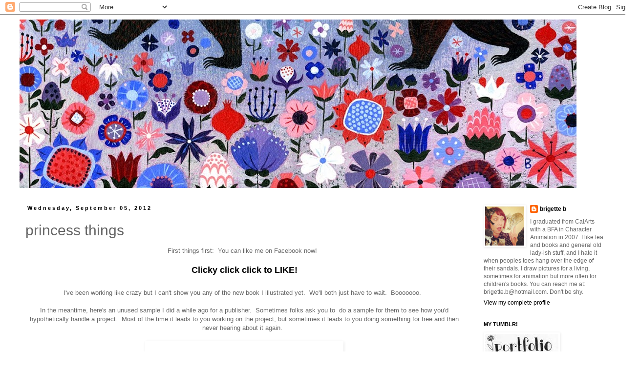

--- FILE ---
content_type: text/html; charset=UTF-8
request_url: https://brigetteb.blogspot.com/2012/09/princess-things.html?showComment=1346948338342
body_size: 15562
content:
<!DOCTYPE html>
<html class='v2' dir='ltr' lang='en'>
<head>
<link href='https://www.blogger.com/static/v1/widgets/335934321-css_bundle_v2.css' rel='stylesheet' type='text/css'/>
<meta content='width=1100' name='viewport'/>
<meta content='text/html; charset=UTF-8' http-equiv='Content-Type'/>
<meta content='blogger' name='generator'/>
<link href='https://brigetteb.blogspot.com/favicon.ico' rel='icon' type='image/x-icon'/>
<link href='http://brigetteb.blogspot.com/2012/09/princess-things.html' rel='canonical'/>
<link rel="alternate" type="application/atom+xml" title="the brigette brigade - Atom" href="https://brigetteb.blogspot.com/feeds/posts/default" />
<link rel="alternate" type="application/rss+xml" title="the brigette brigade - RSS" href="https://brigetteb.blogspot.com/feeds/posts/default?alt=rss" />
<link rel="service.post" type="application/atom+xml" title="the brigette brigade - Atom" href="https://www.blogger.com/feeds/36312449/posts/default" />

<link rel="alternate" type="application/atom+xml" title="the brigette brigade - Atom" href="https://brigetteb.blogspot.com/feeds/5056840942595731898/comments/default" />
<!--Can't find substitution for tag [blog.ieCssRetrofitLinks]-->
<link href='https://blogger.googleusercontent.com/img/b/R29vZ2xl/AVvXsEi3zyO4ciMlM5504fhJlD4gwUApxaK0m_ihdqMdFJL9Pby49tpyt402-DDSsH2qC8mHjxgBHEo8SYVRuHAmFNp_jGHQNVtslzM2oSJV78hijtiXujAsg_dE31Qn6S-4McumVVr1SA/s640/random+house+princess+color.jpg' rel='image_src'/>
<meta content='http://brigetteb.blogspot.com/2012/09/princess-things.html' property='og:url'/>
<meta content='princess things' property='og:title'/>
<meta content=' First things first:  You can like me on Facebook now!       Clicky click click to LIKE!     I&#39;ve been working like crazy but I can&#39;t show y...' property='og:description'/>
<meta content='https://blogger.googleusercontent.com/img/b/R29vZ2xl/AVvXsEi3zyO4ciMlM5504fhJlD4gwUApxaK0m_ihdqMdFJL9Pby49tpyt402-DDSsH2qC8mHjxgBHEo8SYVRuHAmFNp_jGHQNVtslzM2oSJV78hijtiXujAsg_dE31Qn6S-4McumVVr1SA/w1200-h630-p-k-no-nu/random+house+princess+color.jpg' property='og:image'/>
<title>the brigette brigade: princess things</title>
<style id='page-skin-1' type='text/css'><!--
/*
-----------------------------------------------
Blogger Template Style
Name:     Simple
Designer: Blogger
URL:      www.blogger.com
----------------------------------------------- */
/* Content
----------------------------------------------- */
body {
font: normal normal 12px 'Trebuchet MS', Trebuchet, Verdana, sans-serif;
color: #666666;
background: #ffffff none repeat scroll top left;
padding: 0 0 0 0;
}
html body .region-inner {
min-width: 0;
max-width: 100%;
width: auto;
}
h2 {
font-size: 22px;
}
a:link {
text-decoration:none;
color: #000000;
}
a:visited {
text-decoration:none;
color: #636363;
}
a:hover {
text-decoration:underline;
color: #bf9000;
}
.body-fauxcolumn-outer .fauxcolumn-inner {
background: transparent none repeat scroll top left;
_background-image: none;
}
.body-fauxcolumn-outer .cap-top {
position: absolute;
z-index: 1;
height: 400px;
width: 100%;
}
.body-fauxcolumn-outer .cap-top .cap-left {
width: 100%;
background: transparent none repeat-x scroll top left;
_background-image: none;
}
.content-outer {
-moz-box-shadow: 0 0 0 rgba(0, 0, 0, .15);
-webkit-box-shadow: 0 0 0 rgba(0, 0, 0, .15);
-goog-ms-box-shadow: 0 0 0 #333333;
box-shadow: 0 0 0 rgba(0, 0, 0, .15);
margin-bottom: 1px;
}
.content-inner {
padding: 10px 40px;
}
.content-inner {
background-color: #ffffff;
}
/* Header
----------------------------------------------- */
.header-outer {
background: transparent none repeat-x scroll 0 -400px;
_background-image: none;
}
.Header h1 {
font: normal normal 40px 'Trebuchet MS',Trebuchet,Verdana,sans-serif;
color: #000000;
text-shadow: 0 0 0 rgba(0, 0, 0, .2);
}
.Header h1 a {
color: #000000;
}
.Header .description {
font-size: 18px;
color: #000000;
}
.header-inner .Header .titlewrapper {
padding: 22px 0;
}
.header-inner .Header .descriptionwrapper {
padding: 0 0;
}
/* Tabs
----------------------------------------------- */
.tabs-inner .section:first-child {
border-top: 0 solid transparent;
}
.tabs-inner .section:first-child ul {
margin-top: -1px;
border-top: 1px solid transparent;
border-left: 1px solid transparent;
border-right: 1px solid transparent;
}
.tabs-inner .widget ul {
background: transparent none repeat-x scroll 0 -800px;
_background-image: none;
border-bottom: 1px solid transparent;
margin-top: 0;
margin-left: -30px;
margin-right: -30px;
}
.tabs-inner .widget li a {
display: inline-block;
padding: .6em 1em;
font: normal normal 12px 'Trebuchet MS', Trebuchet, Verdana, sans-serif;
color: #000000;
border-left: 1px solid #ffffff;
border-right: 1px solid transparent;
}
.tabs-inner .widget li:first-child a {
border-left: none;
}
.tabs-inner .widget li.selected a, .tabs-inner .widget li a:hover {
color: #000000;
background-color: #eeeeee;
text-decoration: none;
}
/* Columns
----------------------------------------------- */
.main-outer {
border-top: 0 solid transparent;
}
.fauxcolumn-left-outer .fauxcolumn-inner {
border-right: 1px solid transparent;
}
.fauxcolumn-right-outer .fauxcolumn-inner {
border-left: 1px solid transparent;
}
/* Headings
----------------------------------------------- */
div.widget > h2,
div.widget h2.title {
margin: 0 0 1em 0;
font: normal bold 11px 'Trebuchet MS',Trebuchet,Verdana,sans-serif;
color: #000000;
}
/* Widgets
----------------------------------------------- */
.widget .zippy {
color: #999999;
text-shadow: 2px 2px 1px rgba(0, 0, 0, .1);
}
.widget .popular-posts ul {
list-style: none;
}
/* Posts
----------------------------------------------- */
h2.date-header {
font: normal bold 11px Arial, Tahoma, Helvetica, FreeSans, sans-serif;
}
.date-header span {
background-color: transparent;
color: #000000;
padding: 0.4em;
letter-spacing: 3px;
margin: inherit;
}
.main-inner {
padding-top: 35px;
padding-bottom: 65px;
}
.main-inner .column-center-inner {
padding: 0 0;
}
.main-inner .column-center-inner .section {
margin: 0 1em;
}
.post {
margin: 0 0 45px 0;
}
h3.post-title, .comments h4 {
font: normal normal 30px 'Trebuchet MS',Trebuchet,Verdana,sans-serif;
margin: .75em 0 0;
}
.post-body {
font-size: 110%;
line-height: 1.4;
position: relative;
}
.post-body img, .post-body .tr-caption-container, .Profile img, .Image img,
.BlogList .item-thumbnail img {
padding: 2px;
background: transparent;
border: 1px solid transparent;
-moz-box-shadow: 1px 1px 5px rgba(0, 0, 0, .1);
-webkit-box-shadow: 1px 1px 5px rgba(0, 0, 0, .1);
box-shadow: 1px 1px 5px rgba(0, 0, 0, .1);
}
.post-body img, .post-body .tr-caption-container {
padding: 5px;
}
.post-body .tr-caption-container {
color: #666666;
}
.post-body .tr-caption-container img {
padding: 0;
background: transparent;
border: none;
-moz-box-shadow: 0 0 0 rgba(0, 0, 0, .1);
-webkit-box-shadow: 0 0 0 rgba(0, 0, 0, .1);
box-shadow: 0 0 0 rgba(0, 0, 0, .1);
}
.post-header {
margin: 0 0 1.5em;
line-height: 1.6;
font-size: 90%;
}
.post-footer {
margin: 20px -2px 0;
padding: 5px 10px;
color: #666666;
background-color: #eeeeee;
border-bottom: 1px solid #eeeeee;
line-height: 1.6;
font-size: 90%;
}
#comments .comment-author {
padding-top: 1.5em;
border-top: 1px solid transparent;
background-position: 0 1.5em;
}
#comments .comment-author:first-child {
padding-top: 0;
border-top: none;
}
.avatar-image-container {
margin: .2em 0 0;
}
#comments .avatar-image-container img {
border: 1px solid transparent;
}
/* Comments
----------------------------------------------- */
.comments .comments-content .icon.blog-author {
background-repeat: no-repeat;
background-image: url([data-uri]);
}
.comments .comments-content .loadmore a {
border-top: 1px solid #999999;
border-bottom: 1px solid #999999;
}
.comments .comment-thread.inline-thread {
background-color: #eeeeee;
}
.comments .continue {
border-top: 2px solid #999999;
}
/* Accents
---------------------------------------------- */
.section-columns td.columns-cell {
border-left: 1px solid transparent;
}
.blog-pager {
background: transparent url(//www.blogblog.com/1kt/simple/paging_dot.png) repeat-x scroll top center;
}
.blog-pager-older-link, .home-link,
.blog-pager-newer-link {
background-color: #ffffff;
padding: 5px;
}
.footer-outer {
border-top: 1px dashed #bbbbbb;
}
/* Mobile
----------------------------------------------- */
body.mobile  {
background-size: auto;
}
.mobile .body-fauxcolumn-outer {
background: transparent none repeat scroll top left;
}
.mobile .body-fauxcolumn-outer .cap-top {
background-size: 100% auto;
}
.mobile .content-outer {
-webkit-box-shadow: 0 0 3px rgba(0, 0, 0, .15);
box-shadow: 0 0 3px rgba(0, 0, 0, .15);
}
.mobile .tabs-inner .widget ul {
margin-left: 0;
margin-right: 0;
}
.mobile .post {
margin: 0;
}
.mobile .main-inner .column-center-inner .section {
margin: 0;
}
.mobile .date-header span {
padding: 0.1em 10px;
margin: 0 -10px;
}
.mobile h3.post-title {
margin: 0;
}
.mobile .blog-pager {
background: transparent none no-repeat scroll top center;
}
.mobile .footer-outer {
border-top: none;
}
.mobile .main-inner, .mobile .footer-inner {
background-color: #ffffff;
}
.mobile-index-contents {
color: #666666;
}
.mobile-link-button {
background-color: #000000;
}
.mobile-link-button a:link, .mobile-link-button a:visited {
color: #ffffff;
}
.mobile .tabs-inner .section:first-child {
border-top: none;
}
.mobile .tabs-inner .PageList .widget-content {
background-color: #eeeeee;
color: #000000;
border-top: 1px solid transparent;
border-bottom: 1px solid transparent;
}
.mobile .tabs-inner .PageList .widget-content .pagelist-arrow {
border-left: 1px solid transparent;
}

--></style>
<style id='template-skin-1' type='text/css'><!--
body {
min-width: 1310px;
}
.content-outer, .content-fauxcolumn-outer, .region-inner {
min-width: 1310px;
max-width: 1310px;
_width: 1310px;
}
.main-inner .columns {
padding-left: 0;
padding-right: 310px;
}
.main-inner .fauxcolumn-center-outer {
left: 0;
right: 310px;
/* IE6 does not respect left and right together */
_width: expression(this.parentNode.offsetWidth -
parseInt("0") -
parseInt("310px") + 'px');
}
.main-inner .fauxcolumn-left-outer {
width: 0;
}
.main-inner .fauxcolumn-right-outer {
width: 310px;
}
.main-inner .column-left-outer {
width: 0;
right: 100%;
margin-left: -0;
}
.main-inner .column-right-outer {
width: 310px;
margin-right: -310px;
}
#layout {
min-width: 0;
}
#layout .content-outer {
min-width: 0;
width: 800px;
}
#layout .region-inner {
min-width: 0;
width: auto;
}
body#layout div.add_widget {
padding: 8px;
}
body#layout div.add_widget a {
margin-left: 32px;
}
--></style>
<link href='https://www.blogger.com/dyn-css/authorization.css?targetBlogID=36312449&amp;zx=5fa9cfc0-bdee-467e-a795-1e300c08ac78' media='none' onload='if(media!=&#39;all&#39;)media=&#39;all&#39;' rel='stylesheet'/><noscript><link href='https://www.blogger.com/dyn-css/authorization.css?targetBlogID=36312449&amp;zx=5fa9cfc0-bdee-467e-a795-1e300c08ac78' rel='stylesheet'/></noscript>
<meta name='google-adsense-platform-account' content='ca-host-pub-1556223355139109'/>
<meta name='google-adsense-platform-domain' content='blogspot.com'/>

</head>
<body class='loading variant-simplysimple'>
<div class='navbar section' id='navbar' name='Navbar'><div class='widget Navbar' data-version='1' id='Navbar1'><script type="text/javascript">
    function setAttributeOnload(object, attribute, val) {
      if(window.addEventListener) {
        window.addEventListener('load',
          function(){ object[attribute] = val; }, false);
      } else {
        window.attachEvent('onload', function(){ object[attribute] = val; });
      }
    }
  </script>
<div id="navbar-iframe-container"></div>
<script type="text/javascript" src="https://apis.google.com/js/platform.js"></script>
<script type="text/javascript">
      gapi.load("gapi.iframes:gapi.iframes.style.bubble", function() {
        if (gapi.iframes && gapi.iframes.getContext) {
          gapi.iframes.getContext().openChild({
              url: 'https://www.blogger.com/navbar/36312449?po\x3d5056840942595731898\x26origin\x3dhttps://brigetteb.blogspot.com',
              where: document.getElementById("navbar-iframe-container"),
              id: "navbar-iframe"
          });
        }
      });
    </script><script type="text/javascript">
(function() {
var script = document.createElement('script');
script.type = 'text/javascript';
script.src = '//pagead2.googlesyndication.com/pagead/js/google_top_exp.js';
var head = document.getElementsByTagName('head')[0];
if (head) {
head.appendChild(script);
}})();
</script>
</div></div>
<div class='body-fauxcolumns'>
<div class='fauxcolumn-outer body-fauxcolumn-outer'>
<div class='cap-top'>
<div class='cap-left'></div>
<div class='cap-right'></div>
</div>
<div class='fauxborder-left'>
<div class='fauxborder-right'></div>
<div class='fauxcolumn-inner'>
</div>
</div>
<div class='cap-bottom'>
<div class='cap-left'></div>
<div class='cap-right'></div>
</div>
</div>
</div>
<div class='content'>
<div class='content-fauxcolumns'>
<div class='fauxcolumn-outer content-fauxcolumn-outer'>
<div class='cap-top'>
<div class='cap-left'></div>
<div class='cap-right'></div>
</div>
<div class='fauxborder-left'>
<div class='fauxborder-right'></div>
<div class='fauxcolumn-inner'>
</div>
</div>
<div class='cap-bottom'>
<div class='cap-left'></div>
<div class='cap-right'></div>
</div>
</div>
</div>
<div class='content-outer'>
<div class='content-cap-top cap-top'>
<div class='cap-left'></div>
<div class='cap-right'></div>
</div>
<div class='fauxborder-left content-fauxborder-left'>
<div class='fauxborder-right content-fauxborder-right'></div>
<div class='content-inner'>
<header>
<div class='header-outer'>
<div class='header-cap-top cap-top'>
<div class='cap-left'></div>
<div class='cap-right'></div>
</div>
<div class='fauxborder-left header-fauxborder-left'>
<div class='fauxborder-right header-fauxborder-right'></div>
<div class='region-inner header-inner'>
<div class='header section' id='header' name='Header'><div class='widget Header' data-version='1' id='Header1'>
<div id='header-inner'>
<a href='https://brigetteb.blogspot.com/' style='display: block'>
<img alt='the brigette brigade' height='345px; ' id='Header1_headerimg' src='https://blogger.googleusercontent.com/img/b/R29vZ2xl/AVvXsEgCx3bRbHeFIdXcggjnOpeyox7IuVdeRM1k8e-vAZNIK5EPW9iR89IIy1H5EyRt1IVFiFrFRFD5N3uqihu9vIRaf5J0aIv7QUEYezp9rbaaHy0sjwwk1NzSdePUdCsIpY9fFQgvwg/s1140/new+header.jpg' style='display: block' width='1140px; '/>
</a>
</div>
</div></div>
</div>
</div>
<div class='header-cap-bottom cap-bottom'>
<div class='cap-left'></div>
<div class='cap-right'></div>
</div>
</div>
</header>
<div class='tabs-outer'>
<div class='tabs-cap-top cap-top'>
<div class='cap-left'></div>
<div class='cap-right'></div>
</div>
<div class='fauxborder-left tabs-fauxborder-left'>
<div class='fauxborder-right tabs-fauxborder-right'></div>
<div class='region-inner tabs-inner'>
<div class='tabs no-items section' id='crosscol' name='Cross-Column'></div>
<div class='tabs no-items section' id='crosscol-overflow' name='Cross-Column 2'></div>
</div>
</div>
<div class='tabs-cap-bottom cap-bottom'>
<div class='cap-left'></div>
<div class='cap-right'></div>
</div>
</div>
<div class='main-outer'>
<div class='main-cap-top cap-top'>
<div class='cap-left'></div>
<div class='cap-right'></div>
</div>
<div class='fauxborder-left main-fauxborder-left'>
<div class='fauxborder-right main-fauxborder-right'></div>
<div class='region-inner main-inner'>
<div class='columns fauxcolumns'>
<div class='fauxcolumn-outer fauxcolumn-center-outer'>
<div class='cap-top'>
<div class='cap-left'></div>
<div class='cap-right'></div>
</div>
<div class='fauxborder-left'>
<div class='fauxborder-right'></div>
<div class='fauxcolumn-inner'>
</div>
</div>
<div class='cap-bottom'>
<div class='cap-left'></div>
<div class='cap-right'></div>
</div>
</div>
<div class='fauxcolumn-outer fauxcolumn-left-outer'>
<div class='cap-top'>
<div class='cap-left'></div>
<div class='cap-right'></div>
</div>
<div class='fauxborder-left'>
<div class='fauxborder-right'></div>
<div class='fauxcolumn-inner'>
</div>
</div>
<div class='cap-bottom'>
<div class='cap-left'></div>
<div class='cap-right'></div>
</div>
</div>
<div class='fauxcolumn-outer fauxcolumn-right-outer'>
<div class='cap-top'>
<div class='cap-left'></div>
<div class='cap-right'></div>
</div>
<div class='fauxborder-left'>
<div class='fauxborder-right'></div>
<div class='fauxcolumn-inner'>
</div>
</div>
<div class='cap-bottom'>
<div class='cap-left'></div>
<div class='cap-right'></div>
</div>
</div>
<!-- corrects IE6 width calculation -->
<div class='columns-inner'>
<div class='column-center-outer'>
<div class='column-center-inner'>
<div class='main section' id='main' name='Main'><div class='widget Blog' data-version='1' id='Blog1'>
<div class='blog-posts hfeed'>

          <div class="date-outer">
        
<h2 class='date-header'><span>Wednesday, September 05, 2012</span></h2>

          <div class="date-posts">
        
<div class='post-outer'>
<div class='post hentry uncustomized-post-template' itemprop='blogPost' itemscope='itemscope' itemtype='http://schema.org/BlogPosting'>
<meta content='https://blogger.googleusercontent.com/img/b/R29vZ2xl/AVvXsEi3zyO4ciMlM5504fhJlD4gwUApxaK0m_ihdqMdFJL9Pby49tpyt402-DDSsH2qC8mHjxgBHEo8SYVRuHAmFNp_jGHQNVtslzM2oSJV78hijtiXujAsg_dE31Qn6S-4McumVVr1SA/s640/random+house+princess+color.jpg' itemprop='image_url'/>
<meta content='36312449' itemprop='blogId'/>
<meta content='5056840942595731898' itemprop='postId'/>
<a name='5056840942595731898'></a>
<h3 class='post-title entry-title' itemprop='name'>
princess things
</h3>
<div class='post-header'>
<div class='post-header-line-1'></div>
</div>
<div class='post-body entry-content' id='post-body-5056840942595731898' itemprop='description articleBody'>
<div style="text-align: center;">
First things first: &nbsp;You can like me on Facebook now! &nbsp;</div>
<div style="text-align: center;">
<br /></div>
<div style="text-align: center;">
<span class="Apple-style-span" style="color: #e06666; font-size: large;"><b><a href="http://www.facebook.com/pages/Brigette-Barrager/153777158079813" target="_blank">Clicky click click to LIKE!</a></b></span></div>
<div style="text-align: center;">
<span class="Apple-style-span" style="color: #e06666; font-size: large;"><br /></span></div>
<div style="text-align: center;">
I've been working like crazy but I can't show you any of the new book I illustrated yet. &nbsp;We'll both just have to wait. &nbsp;Booooooo. &nbsp;</div>
<div style="text-align: center;">
<br /></div>
<div style="text-align: center;">
In the meantime, here's an unused sample I did a while ago for a publisher. &nbsp;Sometimes folks ask you to &nbsp;do a sample for them to see how you'd hypothetically handle a project. &nbsp;Most of the time it leads to you working on the project, but sometimes it leads to you doing something for free and then never hearing about it again. &nbsp;</div>
<div style="text-align: center;">
<br /></div>
<div class="separator" style="clear: both; text-align: center;">
<a href="https://blogger.googleusercontent.com/img/b/R29vZ2xl/AVvXsEi3zyO4ciMlM5504fhJlD4gwUApxaK0m_ihdqMdFJL9Pby49tpyt402-DDSsH2qC8mHjxgBHEo8SYVRuHAmFNp_jGHQNVtslzM2oSJV78hijtiXujAsg_dE31Qn6S-4McumVVr1SA/s1600/random+house+princess+color.jpg" imageanchor="1" style="margin-left: 1em; margin-right: 1em;"><img border="0" height="640" src="https://blogger.googleusercontent.com/img/b/R29vZ2xl/AVvXsEi3zyO4ciMlM5504fhJlD4gwUApxaK0m_ihdqMdFJL9Pby49tpyt402-DDSsH2qC8mHjxgBHEo8SYVRuHAmFNp_jGHQNVtslzM2oSJV78hijtiXujAsg_dE31Qn6S-4McumVVr1SA/s640/random+house+princess+color.jpg" width="394" /></a></div>
<div class="separator" style="clear: both; text-align: center;">
<br /></div>
<div class="separator" style="clear: both; text-align: center;">
<br /></div>
<div class="separator" style="clear: both; text-align: center;">
I could draw princess stuff all day and night though, and not get tired of it. &nbsp;</div>
<div class="separator" style="clear: both; text-align: center;">
<br /></div>
<div class="separator" style="clear: both; text-align: center;">
School starts next week at CalArts. &nbsp;I don't believe it!! &nbsp;I'm teaching TWO classes in Character Animation this year: &nbsp;Professional Preparation (we make portfolios and resumes and talk about jobs!) and Film Workshop (we make student films!). &nbsp;Wish me luck, I'm gonna be busy busy busyyyy!</div>
<div style="text-align: center;">
<br /></div>
<div style='clear: both;'></div>
</div>
<div class='post-footer'>
<div class='post-footer-line post-footer-line-1'>
<span class='post-author vcard'>
Posted by
<span class='fn' itemprop='author' itemscope='itemscope' itemtype='http://schema.org/Person'>
<meta content='https://www.blogger.com/profile/18408166917564089332' itemprop='url'/>
<a class='g-profile' href='https://www.blogger.com/profile/18408166917564089332' rel='author' title='author profile'>
<span itemprop='name'>brigette b</span>
</a>
</span>
</span>
<span class='post-timestamp'>
at
<meta content='http://brigetteb.blogspot.com/2012/09/princess-things.html' itemprop='url'/>
<a class='timestamp-link' href='https://brigetteb.blogspot.com/2012/09/princess-things.html' rel='bookmark' title='permanent link'><abbr class='published' itemprop='datePublished' title='2012-09-05T17:36:00-07:00'>5:36 PM</abbr></a>
</span>
<span class='post-comment-link'>
</span>
<span class='post-icons'>
</span>
<div class='post-share-buttons goog-inline-block'>
<a class='goog-inline-block share-button sb-email' href='https://www.blogger.com/share-post.g?blogID=36312449&postID=5056840942595731898&target=email' target='_blank' title='Email This'><span class='share-button-link-text'>Email This</span></a><a class='goog-inline-block share-button sb-blog' href='https://www.blogger.com/share-post.g?blogID=36312449&postID=5056840942595731898&target=blog' onclick='window.open(this.href, "_blank", "height=270,width=475"); return false;' target='_blank' title='BlogThis!'><span class='share-button-link-text'>BlogThis!</span></a><a class='goog-inline-block share-button sb-twitter' href='https://www.blogger.com/share-post.g?blogID=36312449&postID=5056840942595731898&target=twitter' target='_blank' title='Share to X'><span class='share-button-link-text'>Share to X</span></a><a class='goog-inline-block share-button sb-facebook' href='https://www.blogger.com/share-post.g?blogID=36312449&postID=5056840942595731898&target=facebook' onclick='window.open(this.href, "_blank", "height=430,width=640"); return false;' target='_blank' title='Share to Facebook'><span class='share-button-link-text'>Share to Facebook</span></a><a class='goog-inline-block share-button sb-pinterest' href='https://www.blogger.com/share-post.g?blogID=36312449&postID=5056840942595731898&target=pinterest' target='_blank' title='Share to Pinterest'><span class='share-button-link-text'>Share to Pinterest</span></a>
</div>
</div>
<div class='post-footer-line post-footer-line-2'>
<span class='post-labels'>
</span>
</div>
<div class='post-footer-line post-footer-line-3'>
<span class='post-location'>
</span>
</div>
</div>
</div>
<div class='comments' id='comments'>
<a name='comments'></a>
<h4>5 comments:</h4>
<div id='Blog1_comments-block-wrapper'>
<dl class='avatar-comment-indent' id='comments-block'>
<dt class='comment-author ' id='c3927842573441331050'>
<a name='c3927842573441331050'></a>
<div class="avatar-image-container vcard"><span dir="ltr"><a href="https://www.blogger.com/profile/10201437989157714028" target="" rel="nofollow" onclick="" class="avatar-hovercard" id="av-3927842573441331050-10201437989157714028"><img src="https://resources.blogblog.com/img/blank.gif" width="35" height="35" class="delayLoad" style="display: none;" longdesc="//blogger.googleusercontent.com/img/b/R29vZ2xl/AVvXsEhTJ2jOz4NgHdBQKzm9QcoRlFIdROP-KFfEHqQh971V7Etf7r4eIkssJuFeNIhplGwhcX65irc11B_748B2RdM3eZrrBRhDmyjSVuuqaYkT_T8gh34Et9S9yTz6jX4-ag/s45-c/DawnMooeLinked.jpg" alt="" title="Dawn">

<noscript><img src="//blogger.googleusercontent.com/img/b/R29vZ2xl/AVvXsEhTJ2jOz4NgHdBQKzm9QcoRlFIdROP-KFfEHqQh971V7Etf7r4eIkssJuFeNIhplGwhcX65irc11B_748B2RdM3eZrrBRhDmyjSVuuqaYkT_T8gh34Et9S9yTz6jX4-ag/s45-c/DawnMooeLinked.jpg" width="35" height="35" class="photo" alt=""></noscript></a></span></div>
<a href='https://www.blogger.com/profile/10201437989157714028' rel='nofollow'>Dawn</a>
said...
</dt>
<dd class='comment-body' id='Blog1_cmt-3927842573441331050'>
<p>
BEAUTIFUL!! I love the pretty colors. Good luck with your classes :D
</p>
</dd>
<dd class='comment-footer'>
<span class='comment-timestamp'>
<a href='https://brigetteb.blogspot.com/2012/09/princess-things.html?showComment=1346934659795#c3927842573441331050' title='comment permalink'>
9/06/2012 05:30:00 AM
</a>
<span class='item-control blog-admin pid-2006658699'>
<a class='comment-delete' href='https://www.blogger.com/comment/delete/36312449/3927842573441331050' title='Delete Comment'>
<img src='https://resources.blogblog.com/img/icon_delete13.gif'/>
</a>
</span>
</span>
</dd>
<dt class='comment-author ' id='c4314024004245772453'>
<a name='c4314024004245772453'></a>
<div class="avatar-image-container vcard"><span dir="ltr"><a href="https://www.blogger.com/profile/09703567482726591614" target="" rel="nofollow" onclick="" class="avatar-hovercard" id="av-4314024004245772453-09703567482726591614"><img src="https://resources.blogblog.com/img/blank.gif" width="35" height="35" class="delayLoad" style="display: none;" longdesc="//blogger.googleusercontent.com/img/b/R29vZ2xl/AVvXsEgeja3KKU8a0lrmzAX6TpiuyP-nFnOtA5UjBpDsD-h-PRBstltTXezbKLi942KLUwtYZwkH3UpAj6ECMpJoc8_U8E_KC2wDTgRdXTeCZyQgdcp0HyJoEdF-EkmjGVy4bA/s45-c/me.png" alt="" title="JS DANIEL">

<noscript><img src="//blogger.googleusercontent.com/img/b/R29vZ2xl/AVvXsEgeja3KKU8a0lrmzAX6TpiuyP-nFnOtA5UjBpDsD-h-PRBstltTXezbKLi942KLUwtYZwkH3UpAj6ECMpJoc8_U8E_KC2wDTgRdXTeCZyQgdcp0HyJoEdF-EkmjGVy4bA/s45-c/me.png" width="35" height="35" class="photo" alt=""></noscript></a></span></div>
<a href='https://www.blogger.com/profile/09703567482726591614' rel='nofollow'>JS DANIEL</a>
said...
</dt>
<dd class='comment-body' id='Blog1_cmt-4314024004245772453'>
<p>
Very nice!
</p>
</dd>
<dd class='comment-footer'>
<span class='comment-timestamp'>
<a href='https://brigetteb.blogspot.com/2012/09/princess-things.html?showComment=1346948338342#c4314024004245772453' title='comment permalink'>
9/06/2012 09:18:00 AM
</a>
<span class='item-control blog-admin pid-470981138'>
<a class='comment-delete' href='https://www.blogger.com/comment/delete/36312449/4314024004245772453' title='Delete Comment'>
<img src='https://resources.blogblog.com/img/icon_delete13.gif'/>
</a>
</span>
</span>
</dd>
<dt class='comment-author ' id='c3462566761866046162'>
<a name='c3462566761866046162'></a>
<div class="avatar-image-container vcard"><span dir="ltr"><a href="https://www.blogger.com/profile/12052127486158322828" target="" rel="nofollow" onclick="" class="avatar-hovercard" id="av-3462566761866046162-12052127486158322828"><img src="https://resources.blogblog.com/img/blank.gif" width="35" height="35" class="delayLoad" style="display: none;" longdesc="//blogger.googleusercontent.com/img/b/R29vZ2xl/AVvXsEi45aFRtL2pPsxQbZDvB9W6yXTkQQ9TlpSCAooanyVPtLXbiNQ4ng3Y36i245fOJijlnQvXiommQD9EK3rw-J5_E7Nua150jxob9no_DQfl9O1GyejcMLzyPOmTSvKdyQ/s45-c/Image+%284%29.png" alt="" title="Jeca Martinez">

<noscript><img src="//blogger.googleusercontent.com/img/b/R29vZ2xl/AVvXsEi45aFRtL2pPsxQbZDvB9W6yXTkQQ9TlpSCAooanyVPtLXbiNQ4ng3Y36i245fOJijlnQvXiommQD9EK3rw-J5_E7Nua150jxob9no_DQfl9O1GyejcMLzyPOmTSvKdyQ/s45-c/Image+%284%29.png" width="35" height="35" class="photo" alt=""></noscript></a></span></div>
<a href='https://www.blogger.com/profile/12052127486158322828' rel='nofollow'>Jeca Martinez</a>
said...
</dt>
<dd class='comment-body' id='Blog1_cmt-3462566761866046162'>
<p>
beautiful drawing! I love the texture and art style too, and how you drew the castle, very cartoon modern :) 
</p>
</dd>
<dd class='comment-footer'>
<span class='comment-timestamp'>
<a href='https://brigetteb.blogspot.com/2012/09/princess-things.html?showComment=1348283590279#c3462566761866046162' title='comment permalink'>
9/21/2012 08:13:00 PM
</a>
<span class='item-control blog-admin pid-1070647625'>
<a class='comment-delete' href='https://www.blogger.com/comment/delete/36312449/3462566761866046162' title='Delete Comment'>
<img src='https://resources.blogblog.com/img/icon_delete13.gif'/>
</a>
</span>
</span>
</dd>
<dt class='comment-author ' id='c324306284792607981'>
<a name='c324306284792607981'></a>
<div class="avatar-image-container avatar-stock"><span dir="ltr"><a href="https://www.blogger.com/profile/10986618040379695087" target="" rel="nofollow" onclick="" class="avatar-hovercard" id="av-324306284792607981-10986618040379695087"><img src="//www.blogger.com/img/blogger_logo_round_35.png" width="35" height="35" alt="" title="Claudio Cerri">

</a></span></div>
<a href='https://www.blogger.com/profile/10986618040379695087' rel='nofollow'>Claudio Cerri</a>
said...
</dt>
<dd class='comment-body' id='Blog1_cmt-324306284792607981'>
<p>
Your works are wonderful.
</p>
</dd>
<dd class='comment-footer'>
<span class='comment-timestamp'>
<a href='https://brigetteb.blogspot.com/2012/09/princess-things.html?showComment=1348824930454#c324306284792607981' title='comment permalink'>
9/28/2012 02:35:00 AM
</a>
<span class='item-control blog-admin pid-974702991'>
<a class='comment-delete' href='https://www.blogger.com/comment/delete/36312449/324306284792607981' title='Delete Comment'>
<img src='https://resources.blogblog.com/img/icon_delete13.gif'/>
</a>
</span>
</span>
</dd>
<dt class='comment-author ' id='c3629122115681753102'>
<a name='c3629122115681753102'></a>
<div class="avatar-image-container vcard"><span dir="ltr"><a href="https://www.blogger.com/profile/11593515436022790929" target="" rel="nofollow" onclick="" class="avatar-hovercard" id="av-3629122115681753102-11593515436022790929"><img src="https://resources.blogblog.com/img/blank.gif" width="35" height="35" class="delayLoad" style="display: none;" longdesc="//blogger.googleusercontent.com/img/b/R29vZ2xl/AVvXsEjmjYXP5n1lqF0d56D747-cogE3iswHIszZNsugN8jh-MLJNUm2-wVxKKc0EjRNWoCtsb8I-fbasR7GYBXHtNqcjrpzcHbVQCoo1Tf5quKZgCXM_oSkNrGMlEeSMAjQOg/s45-c/P1040538.JPG" alt="" title="Missy">

<noscript><img src="//blogger.googleusercontent.com/img/b/R29vZ2xl/AVvXsEjmjYXP5n1lqF0d56D747-cogE3iswHIszZNsugN8jh-MLJNUm2-wVxKKc0EjRNWoCtsb8I-fbasR7GYBXHtNqcjrpzcHbVQCoo1Tf5quKZgCXM_oSkNrGMlEeSMAjQOg/s45-c/P1040538.JPG" width="35" height="35" class="photo" alt=""></noscript></a></span></div>
<a href='https://www.blogger.com/profile/11593515436022790929' rel='nofollow'>Missy</a>
said...
</dt>
<dd class='comment-body' id='Blog1_cmt-3629122115681753102'>
<p>
Hey, I LOVE your style!
</p>
</dd>
<dd class='comment-footer'>
<span class='comment-timestamp'>
<a href='https://brigetteb.blogspot.com/2012/09/princess-things.html?showComment=1372839376293#c3629122115681753102' title='comment permalink'>
7/03/2013 01:16:00 AM
</a>
<span class='item-control blog-admin pid-446252580'>
<a class='comment-delete' href='https://www.blogger.com/comment/delete/36312449/3629122115681753102' title='Delete Comment'>
<img src='https://resources.blogblog.com/img/icon_delete13.gif'/>
</a>
</span>
</span>
</dd>
</dl>
</div>
<p class='comment-footer'>
<a href='https://www.blogger.com/comment/fullpage/post/36312449/5056840942595731898' onclick=''>Post a Comment</a>
</p>
</div>
</div>

        </div></div>
      
</div>
<div class='blog-pager' id='blog-pager'>
<span id='blog-pager-newer-link'>
<a class='blog-pager-newer-link' href='https://brigetteb.blogspot.com/2012/10/a-curious-poppy.html' id='Blog1_blog-pager-newer-link' title='Newer Post'>Newer Post</a>
</span>
<span id='blog-pager-older-link'>
<a class='blog-pager-older-link' href='https://brigetteb.blogspot.com/2012/08/marceline-vampire-queen.html' id='Blog1_blog-pager-older-link' title='Older Post'>Older Post</a>
</span>
<a class='home-link' href='https://brigetteb.blogspot.com/'>Home</a>
</div>
<div class='clear'></div>
<div class='post-feeds'>
<div class='feed-links'>
Subscribe to:
<a class='feed-link' href='https://brigetteb.blogspot.com/feeds/5056840942595731898/comments/default' target='_blank' type='application/atom+xml'>Post Comments (Atom)</a>
</div>
</div>
</div></div>
</div>
</div>
<div class='column-left-outer'>
<div class='column-left-inner'>
<aside>
</aside>
</div>
</div>
<div class='column-right-outer'>
<div class='column-right-inner'>
<aside>
<div class='sidebar section' id='sidebar-right-1'><div class='widget Profile' data-version='1' id='Profile1'>
<div class='widget-content'>
<a href='https://www.blogger.com/profile/18408166917564089332'><img alt='My photo' class='profile-img' height='80' src='//blogger.googleusercontent.com/img/b/R29vZ2xl/AVvXsEicc4_rz10O2fmnBho6BNcrtV26tf2bjeFTw_cwwqoA1eL0WyefGNXfqDJ-VpUe4t434RD-qmajVVJB5j5kp2dj9uV3rnvTpE6Vo8dUFQRO-CFtadgqB-sIM8dMsKa25g/s220/541421_10151500483304734_1871182614_n.jpg' width='80'/></a>
<dl class='profile-datablock'>
<dt class='profile-data'>
<a class='profile-name-link g-profile' href='https://www.blogger.com/profile/18408166917564089332' rel='author' style='background-image: url(//www.blogger.com/img/logo-16.png);'>
brigette b
</a>
</dt>
<dd class='profile-textblock'>I graduated from CalArts with a BFA in Character Animation in 2007.  I like tea and books and general old lady-ish stuff, and I hate it when peoples toes hang over the edge of their sandals.  I draw pictures for a living, sometimes for animation but more often for children's books.  

You can reach me at:  brigette.b@hotmail.com.  Don't be shy.</dd>
</dl>
<a class='profile-link' href='https://www.blogger.com/profile/18408166917564089332' rel='author'>View my complete profile</a>
<div class='clear'></div>
</div>
</div><div class='widget Image' data-version='1' id='Image9'>
<h2>MY TUMBLR!</h2>
<div class='widget-content'>
<a href='http://brigettebrigettebrigette.tumblr.com/'>
<img alt='MY TUMBLR!' height='47' id='Image9_img' src='https://blogger.googleusercontent.com/img/b/R29vZ2xl/AVvXsEid2WEoNROCc5MBpGNVBMunWluy6_VXbE6bzexa85Tp7blQNxw7bIXGRfTneTCB-WmwInrTFYmV6vwNMVicmCqdjAyBkuHHknYdQDEILYmG8acs8ehL9CA8QsdUhDuzIDRQ3Pq9kg/s220/blog-portfolio.jpg' width='150'/>
</a>
<br/>
</div>
<div class='clear'></div>
</div><div class='widget Image' data-version='1' id='Image10'>
<div class='widget-content'>
<a href='<a href="mailto:brigette.b@hotmail.com"> </a>'>
<img alt='' height='39' id='Image10_img' src='https://lh3.googleusercontent.com/blogger_img_proxy/AEn0k_ulNus9gPOAhUzfBQfCo3mpBRkqGLpxA6pUdJ59JY5GJSyuvMqPguRemQ7So5DyB6GnwmQxJ4bAOAKg3NU5sG5ikDrTSBt4g1sfvqmUT8gT3bYz52E9HAketraEdGPEcfeaNzBwqQ=s0-d' width='144'/>
</a>
<br/>
<span class='caption'>brigette.b@hotmail.com</span>
</div>
<div class='clear'></div>
</div><div class='widget HTML' data-version='1' id='HTML3'>
<div class='widget-content'>
<a href="http://www.twitter.com/missbrigetteb"><img src="https://lh3.googleusercontent.com/blogger_img_proxy/AEn0k_uq38cvFtc0VRmClDjt1WyoSQ-U-ykgImGklU7lABJgYqH0PyhaWeM3Y4JGCYhTzXLa41o03SRsGEJ9tdLRte074iyeV23tCqJd6SKkxQ-LyRXuD-BcpQnNVg=s0-d" alt="Follow missbrigetteb on Twitter"></a>
</div>
<div class='clear'></div>
</div><div class='widget Image' data-version='1' id='Image3'>
<h2>Uni the Unicorn!</h2>
<div class='widget-content'>
<a href='http://http://www.amazon.com/Uni-Unicorn-Amy-Krouse-Rosenthal/dp/0385375557/ref=sr_1_1?s=books&ie=UTF8&qid=1410419458&sr=1-1'>
<img alt='Uni the Unicorn!' height='346' id='Image3_img' src='https://blogger.googleusercontent.com/img/b/R29vZ2xl/AVvXsEh7AdS19XMSeY_AJLOCmkDXA23fG-Xmuq1s71A8TSycUllfSvlci37iW4d0zzMdPs7wYdjheVO04csIj9XIW99uLj5VwEk1eV5Zs7LNY4AgU9_TXUskCdFTwHYms_4v7Bd-EZspsg/s1600/jpeg.jpg' width='232'/>
</a>
<br/>
</div>
<div class='clear'></div>
</div><div class='widget Image' data-version='1' id='Image6'>
<h2>Princess ABC Flash Cards by yours truly.</h2>
<div class='widget-content'>
<a href='http://www.amazon.com/Princess-Flash-Cards-Brigette-Barrager/dp/1452124639/ref=pd_sim_sbs_b_3'>
<img alt='Princess ABC Flash Cards by yours truly.' height='194' id='Image6_img' src='https://blogger.googleusercontent.com/img/b/R29vZ2xl/AVvXsEiZLelEJeZnG9gfmNWI2LsG8pNMURJzL6HRXIUprZounZ77HtpXzeyhbak7Jlrbls95YaYdcBp1JTasotTscEXFLEKr5F46vmr_95i0mDjEGQsdR0hki_3jhvH6rUoe6YayUuhwMw/s1600/9781452124636_princess-abc-flash-cards_norm.jpg' width='250'/>
</a>
<br/>
</div>
<div class='clear'></div>
</div><div class='widget Image' data-version='1' id='Image4'>
<h2>Twelve Dancing Princesses by Brigette Barrager</h2>
<div class='widget-content'>
<a href='http://www.amazon.com/gp/product/0811876969/ref=s9_psimh_gw_p14_d0_i3?pf_rd_m=ATVPDKIKX0DER&pf_rd_s=center-2&pf_rd_r=04305YPSDD30N94JKJYZ&pf_rd_t=101&pf_rd_p=1630083462&pf_rd_i=507846'>
<img alt='Twelve Dancing Princesses by Brigette Barrager' height='220' id='Image4_img' src='https://blogger.googleusercontent.com/img/b/R29vZ2xl/AVvXsEi4vgPXF43wSFKjFTBV68EGjHHzhUdojICeW7ooubzK7_KSMa93Zpaoy8LmP2bzfXw9OMq6r5RQZ-SrM4BWfwFrbmK0EgAW_bLA0sHuFtIMrrAWd6fiMTSc4ebBHC2IiXt241qDng/s220/9780811876964_norm.jpg' width='176'/>
</a>
<br/>
<span class='caption'>Buy my book and read it to a child and I will love you forever.</span>
</div>
<div class='clear'></div>
</div><div class='widget Image' data-version='1' id='Image8'>
<h2>Princess Matching Game by Brigette Barrager</h2>
<div class='widget-content'>
<a href='http://www.amazon.com/Princess-Matching-Game-Brigette-Barrager/dp/0811876977/ref=pd_bxgy_b_img_y'>
<img alt='Princess Matching Game by Brigette Barrager' height='218' id='Image8_img' src='https://blogger.googleusercontent.com/img/b/R29vZ2xl/AVvXsEgtto8TnnFKSiwCNA5lmMXU7UucsPcmgsCTDxuXDZbWpNEOPC__dbhICSA2YNmrPQZrJP7dha7mKtacHWH4Y8SjtOp9guYHNOowExejPUx90X-8urZLjw70rrdTXYBJSodXSzlW3w/s220/9780811876971_norm.jpg' width='220'/>
</a>
<br/>
<span class='caption'>The matching game is fun too!</span>
</div>
<div class='clear'></div>
</div><div class='widget Image' data-version='1' id='Image11'>
<h2>Dress Shoppe Paper Doll Notecards</h2>
<div class='widget-content'>
<a href='http://www.amazon.com/Dress-Shoppe-Paper-Doll-Notecards/dp/0811877949/ref=pd_sim_sbs_b_4'>
<img alt='Dress Shoppe Paper Doll Notecards' height='220' id='Image11_img' src='https://blogger.googleusercontent.com/img/b/R29vZ2xl/AVvXsEhshM-DF9oNTaf8QBhyphenhyphenlbKKBC-MTGYJ3zKa7nNDzXXn1lLXpHwROPdpT7sk-yq4dCpvqa4rIDQKgSBqcR3cwy9xmqphl356_AMza48aYoc-AsHo-oDQcNYZNWR54UxaBHPslWaT0g/s220/9780811877947_norm.jpg' width='167'/>
</a>
<br/>
<span class='caption'>Oh yes, and this is my stationary set!  Also very girly.</span>
</div>
<div class='clear'></div>
</div><div class='widget Text' data-version='1' id='Text1'>
<h2 class='title'>You can get all my goodies on</h2>
<div class='widget-content'>
<span class="Apple-style-span"  style="color:#FF6666;"> </span><b><a href="http://www.amazon.com/s/ref=nb_sb_ss_i_0_17?url=search-alias%3Daps&amp;field-keywords=brigette+barrager&amp;sprefix=brigette+barrager"><span class="Apple-style-span"  style="color:#FF6666;">AMAZON</span></a><span class="Apple-style-span"  style="color:#FF6666;">!<blockquote></blockquote></span></b>
</div>
<div class='clear'></div>
</div><div class='widget Followers' data-version='1' id='Followers1'>
<h2 class='title'>Join the Brigade!</h2>
<div class='widget-content'>
<div id='Followers1-wrapper'>
<div style='margin-right:2px;'>
<div><script type="text/javascript" src="https://apis.google.com/js/platform.js"></script>
<div id="followers-iframe-container"></div>
<script type="text/javascript">
    window.followersIframe = null;
    function followersIframeOpen(url) {
      gapi.load("gapi.iframes", function() {
        if (gapi.iframes && gapi.iframes.getContext) {
          window.followersIframe = gapi.iframes.getContext().openChild({
            url: url,
            where: document.getElementById("followers-iframe-container"),
            messageHandlersFilter: gapi.iframes.CROSS_ORIGIN_IFRAMES_FILTER,
            messageHandlers: {
              '_ready': function(obj) {
                window.followersIframe.getIframeEl().height = obj.height;
              },
              'reset': function() {
                window.followersIframe.close();
                followersIframeOpen("https://www.blogger.com/followers/frame/36312449?colors\x3dCgt0cmFuc3BhcmVudBILdHJhbnNwYXJlbnQaByM2NjY2NjYiByMwMDAwMDAqByNmZmZmZmYyByMwMDAwMDA6ByM2NjY2NjZCByMwMDAwMDBKByM5OTk5OTlSByMwMDAwMDBaC3RyYW5zcGFyZW50\x26pageSize\x3d21\x26hl\x3den\x26origin\x3dhttps://brigetteb.blogspot.com");
              },
              'open': function(url) {
                window.followersIframe.close();
                followersIframeOpen(url);
              }
            }
          });
        }
      });
    }
    followersIframeOpen("https://www.blogger.com/followers/frame/36312449?colors\x3dCgt0cmFuc3BhcmVudBILdHJhbnNwYXJlbnQaByM2NjY2NjYiByMwMDAwMDAqByNmZmZmZmYyByMwMDAwMDA6ByM2NjY2NjZCByMwMDAwMDBKByM5OTk5OTlSByMwMDAwMDBaC3RyYW5zcGFyZW50\x26pageSize\x3d21\x26hl\x3den\x26origin\x3dhttps://brigetteb.blogspot.com");
  </script></div>
</div>
</div>
<div class='clear'></div>
</div>
</div>
<div class='widget Image' data-version='1' id='Image1'>
<div class='widget-content'>
<img alt='' height='39' id='Image1_img' src='//4.bp.blogspot.com/_SNqGUT98XVk/SDzQ6vwbzaI/AAAAAAAAAac/7J_A5ykn3yA/S660/blog-links!.jpg' width='144'/>
<br/>
</div>
<div class='clear'></div>
</div><div class='widget LinkList' data-version='1' id='LinkList1'>
<div class='widget-content'>
<ul>
<li><a href='http://gogeckogirl.blogspot.com/'>Amelia Lorenz</a></li>
<li><a href='http://munchanka.blogspot.com/'>Austin Madison</a></li>
<li><a href='http://benbalistreri.blogspot.com/'>Ben Balistreri</a></li>
<li><a href='http://www.mosscovered.blogspot.com/'>Christian Robinson</a></li>
<li><a href='http://littlepinkoctopus.blogspot.com/'>Cindy Chiang</a></li>
<li><a href='http://darbobot.blogspot.com/'>Daron Nefcy</a></li>
<li><a href='http://dimitrifrazao.blogspot.com/'>Dimitri Frazao</a></li>
<li><a href='http://www.edwardjuan.blogspot.com/'>Ed Juan</a></li>
<li><a href='http://animationrollercoaster.blogspot.com/'>Elizabeth Ito</a></li>
<li><a href='http://emmanuellewalker.blogspot.com/'>Emmanuelle Walker</a></li>
<li><a href='http://rose-a-petits-pois.blogspot.com/'>Genevieve Godbout</a></li>
<li><a href='http://hobodivine.blogspot.com/'>Hobo Divine</a></li>
<li><a href='http://www.enworrel.blogspot.com/'>Ian Worrel</a></li>
<li><a href='http://jeffliuart.blogspot.com/'>Jeff Liu</a></li>
<li><a href='http://jenessawarren.blogspot.com/'>Jenessa Warren</a></li>
<li><a href='http://jonklassen.blogspot.com/'>Jon Klassen</a></li>
<li><a href='http://rparpan.blogspot.com/'>Josh Parpan</a></li>
<li><a href='http://justinpatrickparpan.blogspot.com/'>Justin Parpan</a></li>
<li><a href='http://funnycute.blogspot.com/'>Katie Rice</a></li>
<li><a href='http://www.kevindart.com/'>Kevin Dart</a></li>
<li><a href='http://www.leomatsuda-blog.blogspot.com/'>Leo Matsuda</a></li>
<li><a href='http://www.lorelaybove.blogspot.com/'>Lorelay Bove</a></li>
<li><a href='http://louromano.blogspot.com/'>Lou Romano</a></li>
<li><a href='http://maxwinstonsquishstuff.blogspot.com/'>Max Winston</a></li>
<li><a href='http://www.meganbrain.blogspot.com/'>Megan Brain</a></li>
<li><a href='http://www.neysabove.blogspot.com/'>Neysa Bove</a></li>
<li><a href='http://thefirehousestomp.blogspot.com/'>Nick Sung</a></li>
<li><a href='http://www.buenothebear.com/'>Pendelton Ward</a></li>
<li><a href='http://brokenghost.blogspot.com/'>Robert Iza</a></li>
<li><a href='http://scott-c.blogspot.com/'>Scott C</a></li>
<li><a href='http://www.shaneprigmore.blogspot.com/'>Shane Prigmore</a></li>
<li><a href='http://www.shannontindle.blogspot.com/'>Shannon Tindle</a></li>
<li><a href='http://www.shiyoon.blogspot.com/'>Shiyoon Kim</a></li>
<li><a href='http://www.clockroom.blogspot.com/'>Steve Macleod</a></li>
<li><a href='http://vwaring.blogspot.com/'>Vanessa Waring</a></li>
<li><a href='http://verabee.blogspot.com/'>Vera B</a></li>
<li><a href='http://www.vidieu.blogspot.com/'>Vi!</a></li>
<li><a href='http://www.victoriaying.blogspot.com/'>Victoria Ying</a></li>
</ul>
<div class='clear'></div>
</div>
</div><div class='widget Image' data-version='1' id='Image5'>
<div class='widget-content'>
<img alt='' height='39' id='Image5_img' src='https://blogger.googleusercontent.com/img/b/R29vZ2xl/AVvXsEgcDGsHcEXzG1Un9TGD8EF2G-67FwQluA83j6GaZjH2EWZBw6cWI6uQfwvYcRuu6uy2Lx5XzWF_du45qCiJeIBDMp8mVoYdfCfANbc1QexBndCXGJqW5TW14I_mpH3cj-J0L3gOtw/s660/blog-archive.jpg' width='144'/>
<br/>
</div>
<div class='clear'></div>
</div><div class='widget BlogArchive' data-version='1' id='BlogArchive1'>
<div class='widget-content'>
<div id='ArchiveList'>
<div id='BlogArchive1_ArchiveList'>
<select id='BlogArchive1_ArchiveMenu'>
<option value=''>
</option>
<option value='https://brigetteb.blogspot.com/2014/08/'>August (1)</option>
<option value='https://brigetteb.blogspot.com/2014/04/'>April (2)</option>
<option value='https://brigetteb.blogspot.com/2014/03/'>March (1)</option>
<option value='https://brigetteb.blogspot.com/2013/12/'>December (1)</option>
<option value='https://brigetteb.blogspot.com/2013/11/'>November (2)</option>
<option value='https://brigetteb.blogspot.com/2013/10/'>October (1)</option>
<option value='https://brigetteb.blogspot.com/2013/09/'>September (1)</option>
<option value='https://brigetteb.blogspot.com/2013/06/'>June (3)</option>
<option value='https://brigetteb.blogspot.com/2013/04/'>April (1)</option>
<option value='https://brigetteb.blogspot.com/2013/03/'>March (1)</option>
<option value='https://brigetteb.blogspot.com/2013/02/'>February (2)</option>
<option value='https://brigetteb.blogspot.com/2012/11/'>November (4)</option>
<option value='https://brigetteb.blogspot.com/2012/10/'>October (2)</option>
<option value='https://brigetteb.blogspot.com/2012/09/'>September (1)</option>
<option value='https://brigetteb.blogspot.com/2012/08/'>August (1)</option>
<option value='https://brigetteb.blogspot.com/2012/06/'>June (3)</option>
<option value='https://brigetteb.blogspot.com/2012/05/'>May (6)</option>
<option value='https://brigetteb.blogspot.com/2012/04/'>April (3)</option>
<option value='https://brigetteb.blogspot.com/2012/03/'>March (4)</option>
<option value='https://brigetteb.blogspot.com/2012/02/'>February (2)</option>
<option value='https://brigetteb.blogspot.com/2012/01/'>January (1)</option>
<option value='https://brigetteb.blogspot.com/2011/12/'>December (1)</option>
<option value='https://brigetteb.blogspot.com/2011/11/'>November (1)</option>
<option value='https://brigetteb.blogspot.com/2011/10/'>October (2)</option>
<option value='https://brigetteb.blogspot.com/2011/09/'>September (2)</option>
<option value='https://brigetteb.blogspot.com/2011/08/'>August (2)</option>
<option value='https://brigetteb.blogspot.com/2011/07/'>July (1)</option>
<option value='https://brigetteb.blogspot.com/2011/05/'>May (5)</option>
<option value='https://brigetteb.blogspot.com/2011/03/'>March (3)</option>
<option value='https://brigetteb.blogspot.com/2011/02/'>February (2)</option>
<option value='https://brigetteb.blogspot.com/2010/11/'>November (1)</option>
<option value='https://brigetteb.blogspot.com/2010/10/'>October (2)</option>
<option value='https://brigetteb.blogspot.com/2010/08/'>August (1)</option>
<option value='https://brigetteb.blogspot.com/2010/05/'>May (3)</option>
<option value='https://brigetteb.blogspot.com/2010/02/'>February (2)</option>
<option value='https://brigetteb.blogspot.com/2009/12/'>December (2)</option>
<option value='https://brigetteb.blogspot.com/2009/11/'>November (2)</option>
<option value='https://brigetteb.blogspot.com/2009/10/'>October (3)</option>
<option value='https://brigetteb.blogspot.com/2009/09/'>September (4)</option>
<option value='https://brigetteb.blogspot.com/2009/08/'>August (5)</option>
<option value='https://brigetteb.blogspot.com/2009/07/'>July (1)</option>
<option value='https://brigetteb.blogspot.com/2009/06/'>June (4)</option>
<option value='https://brigetteb.blogspot.com/2009/05/'>May (8)</option>
<option value='https://brigetteb.blogspot.com/2009/04/'>April (7)</option>
<option value='https://brigetteb.blogspot.com/2009/03/'>March (3)</option>
<option value='https://brigetteb.blogspot.com/2009/02/'>February (4)</option>
<option value='https://brigetteb.blogspot.com/2009/01/'>January (7)</option>
<option value='https://brigetteb.blogspot.com/2008/12/'>December (5)</option>
<option value='https://brigetteb.blogspot.com/2008/11/'>November (8)</option>
<option value='https://brigetteb.blogspot.com/2008/10/'>October (9)</option>
<option value='https://brigetteb.blogspot.com/2008/09/'>September (5)</option>
<option value='https://brigetteb.blogspot.com/2008/08/'>August (2)</option>
<option value='https://brigetteb.blogspot.com/2008/07/'>July (2)</option>
<option value='https://brigetteb.blogspot.com/2008/06/'>June (2)</option>
<option value='https://brigetteb.blogspot.com/2008/05/'>May (4)</option>
<option value='https://brigetteb.blogspot.com/2008/04/'>April (1)</option>
<option value='https://brigetteb.blogspot.com/2008/03/'>March (3)</option>
<option value='https://brigetteb.blogspot.com/2008/02/'>February (1)</option>
<option value='https://brigetteb.blogspot.com/2008/01/'>January (4)</option>
<option value='https://brigetteb.blogspot.com/2007/11/'>November (1)</option>
<option value='https://brigetteb.blogspot.com/2007/10/'>October (2)</option>
<option value='https://brigetteb.blogspot.com/2007/09/'>September (1)</option>
<option value='https://brigetteb.blogspot.com/2007/08/'>August (3)</option>
<option value='https://brigetteb.blogspot.com/2007/07/'>July (2)</option>
<option value='https://brigetteb.blogspot.com/2007/06/'>June (4)</option>
<option value='https://brigetteb.blogspot.com/2007/05/'>May (2)</option>
<option value='https://brigetteb.blogspot.com/2007/04/'>April (1)</option>
<option value='https://brigetteb.blogspot.com/2007/03/'>March (3)</option>
<option value='https://brigetteb.blogspot.com/2007/02/'>February (4)</option>
<option value='https://brigetteb.blogspot.com/2007/01/'>January (5)</option>
<option value='https://brigetteb.blogspot.com/2006/12/'>December (2)</option>
<option value='https://brigetteb.blogspot.com/2006/11/'>November (6)</option>
<option value='https://brigetteb.blogspot.com/2006/10/'>October (7)</option>
</select>
</div>
</div>
<div class='clear'></div>
</div>
</div><div class='widget HTML' data-version='1' id='HTML2'>
<h2 class='title'>BlogCatalog</h2>
<div class='widget-content'>
<a href="http://www.blogcatalog.com/directory/art/drawing" title="Drawing Blogs - BlogCatalog Blog Directory"><img alt="Drawing Blogs - BlogCatalog Blog Directory" style="border: 0;" src="https://lh3.googleusercontent.com/blogger_img_proxy/AEn0k_vsOFlKgfHxeIZlD4cATjId5JuYkLXJkeP865pboNFFDuFqMS7GGKpyc3_UEXr4P6xXl7ICyOSAEnIBCTaYN4rGd9n6qgU3zUbQqlmbkdiUs9reawwusW6qDxwYKg=s0-d"></a>
</div>
<div class='clear'></div>
</div></div>
<table border='0' cellpadding='0' cellspacing='0' class='section-columns columns-2'>
<tbody>
<tr>
<td class='first columns-cell'>
<div class='sidebar no-items section' id='sidebar-right-2-1'></div>
</td>
<td class='columns-cell'>
<div class='sidebar section' id='sidebar-right-2-2'><div class='widget HTML' data-version='1' id='HTML1'>
<div class='widget-content'>
<a href="http://www.tinycounter.com" target="_blank" title="hit counter"><img border="0" alt="hit counter" src="https://lh3.googleusercontent.com/blogger_img_proxy/AEn0k_tI2GbLvf2V741FQFOXnWVENzudRXsFWpaZZZPZXpufz-qddXsYJLF7RY4pJzWSNcg_7z0TenjkSoj5ISRqlfNLOjqbmmksp7nC_Ouu9uALl0E6eMVtU1gf-sudvGQxrA=s0-d"></a>
</div>
<div class='clear'></div>
</div></div>
</td>
</tr>
</tbody>
</table>
<div class='sidebar section' id='sidebar-right-3'><div class='widget HTML' data-version='1' id='HTML8'>
<div class='widget-content'>
<script type="text/javascript">
var gaJsHost = (("https:" == document.location.protocol) ? "https://ssl." : "http://www.");
document.write(unescape("%3Cscript src='" + gaJsHost + "google-analytics.com/ga.js' type='text/javascript'%3E%3C/script%3E"));
</script>
<script type="text/javascript">
try {
var pageTracker = _gat._getTracker("UA-6342043-1");
pageTracker._trackPageview();
} catch(err) {}</script>
</div>
<div class='clear'></div>
</div></div>
</aside>
</div>
</div>
</div>
<div style='clear: both'></div>
<!-- columns -->
</div>
<!-- main -->
</div>
</div>
<div class='main-cap-bottom cap-bottom'>
<div class='cap-left'></div>
<div class='cap-right'></div>
</div>
</div>
<footer>
<div class='footer-outer'>
<div class='footer-cap-top cap-top'>
<div class='cap-left'></div>
<div class='cap-right'></div>
</div>
<div class='fauxborder-left footer-fauxborder-left'>
<div class='fauxborder-right footer-fauxborder-right'></div>
<div class='region-inner footer-inner'>
<div class='foot no-items section' id='footer-1'></div>
<!-- outside of the include in order to lock Attribution widget -->
<div class='foot section' id='footer-3' name='Footer'><div class='widget Attribution' data-version='1' id='Attribution1'>
<div class='widget-content' style='text-align: center;'>
Simple theme. Powered by <a href='https://www.blogger.com' target='_blank'>Blogger</a>.
</div>
<div class='clear'></div>
</div><div class='widget Image' data-version='1' id='Image2'>
<h2>...</h2>
<div class='widget-content'>
<img alt='...' height='129' id='Image2_img' src='https://blogger.googleusercontent.com/img/b/R29vZ2xl/AVvXsEif_je-gw0SU2MlTFiECwte4iyKiTRSmh06OKRIdzDJEUcK51SdcEEf27TfZ5VdlJqWw506s285uH5VCV_VB9ytYB3QBAlQlBBPbj1-Hcyd__ELNiFw93go6sXoK_bEMhpEvHLuug/s660/blog-footer.jpg' width='660'/>
<br/>
</div>
<div class='clear'></div>
</div></div>
</div>
</div>
<div class='footer-cap-bottom cap-bottom'>
<div class='cap-left'></div>
<div class='cap-right'></div>
</div>
</div>
</footer>
<!-- content -->
</div>
</div>
<div class='content-cap-bottom cap-bottom'>
<div class='cap-left'></div>
<div class='cap-right'></div>
</div>
</div>
</div>
<script type='text/javascript'>
    window.setTimeout(function() {
        document.body.className = document.body.className.replace('loading', '');
      }, 10);
  </script>

<script type="text/javascript" src="https://www.blogger.com/static/v1/widgets/3845888474-widgets.js"></script>
<script type='text/javascript'>
window['__wavt'] = 'AOuZoY4E1LE6PSMtUnNZ-KIkSuF1hk8WhA:1768820380799';_WidgetManager._Init('//www.blogger.com/rearrange?blogID\x3d36312449','//brigetteb.blogspot.com/2012/09/princess-things.html','36312449');
_WidgetManager._SetDataContext([{'name': 'blog', 'data': {'blogId': '36312449', 'title': 'the brigette brigade', 'url': 'https://brigetteb.blogspot.com/2012/09/princess-things.html', 'canonicalUrl': 'http://brigetteb.blogspot.com/2012/09/princess-things.html', 'homepageUrl': 'https://brigetteb.blogspot.com/', 'searchUrl': 'https://brigetteb.blogspot.com/search', 'canonicalHomepageUrl': 'http://brigetteb.blogspot.com/', 'blogspotFaviconUrl': 'https://brigetteb.blogspot.com/favicon.ico', 'bloggerUrl': 'https://www.blogger.com', 'hasCustomDomain': false, 'httpsEnabled': true, 'enabledCommentProfileImages': true, 'gPlusViewType': 'FILTERED_POSTMOD', 'adultContent': false, 'analyticsAccountNumber': '', 'encoding': 'UTF-8', 'locale': 'en', 'localeUnderscoreDelimited': 'en', 'languageDirection': 'ltr', 'isPrivate': false, 'isMobile': false, 'isMobileRequest': false, 'mobileClass': '', 'isPrivateBlog': false, 'isDynamicViewsAvailable': true, 'feedLinks': '\x3clink rel\x3d\x22alternate\x22 type\x3d\x22application/atom+xml\x22 title\x3d\x22the brigette brigade - Atom\x22 href\x3d\x22https://brigetteb.blogspot.com/feeds/posts/default\x22 /\x3e\n\x3clink rel\x3d\x22alternate\x22 type\x3d\x22application/rss+xml\x22 title\x3d\x22the brigette brigade - RSS\x22 href\x3d\x22https://brigetteb.blogspot.com/feeds/posts/default?alt\x3drss\x22 /\x3e\n\x3clink rel\x3d\x22service.post\x22 type\x3d\x22application/atom+xml\x22 title\x3d\x22the brigette brigade - Atom\x22 href\x3d\x22https://www.blogger.com/feeds/36312449/posts/default\x22 /\x3e\n\n\x3clink rel\x3d\x22alternate\x22 type\x3d\x22application/atom+xml\x22 title\x3d\x22the brigette brigade - Atom\x22 href\x3d\x22https://brigetteb.blogspot.com/feeds/5056840942595731898/comments/default\x22 /\x3e\n', 'meTag': '', 'adsenseHostId': 'ca-host-pub-1556223355139109', 'adsenseHasAds': false, 'adsenseAutoAds': false, 'boqCommentIframeForm': true, 'loginRedirectParam': '', 'view': '', 'dynamicViewsCommentsSrc': '//www.blogblog.com/dynamicviews/4224c15c4e7c9321/js/comments.js', 'dynamicViewsScriptSrc': '//www.blogblog.com/dynamicviews/f9a985b7a2d28680', 'plusOneApiSrc': 'https://apis.google.com/js/platform.js', 'disableGComments': true, 'interstitialAccepted': false, 'sharing': {'platforms': [{'name': 'Get link', 'key': 'link', 'shareMessage': 'Get link', 'target': ''}, {'name': 'Facebook', 'key': 'facebook', 'shareMessage': 'Share to Facebook', 'target': 'facebook'}, {'name': 'BlogThis!', 'key': 'blogThis', 'shareMessage': 'BlogThis!', 'target': 'blog'}, {'name': 'X', 'key': 'twitter', 'shareMessage': 'Share to X', 'target': 'twitter'}, {'name': 'Pinterest', 'key': 'pinterest', 'shareMessage': 'Share to Pinterest', 'target': 'pinterest'}, {'name': 'Email', 'key': 'email', 'shareMessage': 'Email', 'target': 'email'}], 'disableGooglePlus': true, 'googlePlusShareButtonWidth': 0, 'googlePlusBootstrap': '\x3cscript type\x3d\x22text/javascript\x22\x3ewindow.___gcfg \x3d {\x27lang\x27: \x27en\x27};\x3c/script\x3e'}, 'hasCustomJumpLinkMessage': false, 'jumpLinkMessage': 'Read more', 'pageType': 'item', 'postId': '5056840942595731898', 'postImageThumbnailUrl': 'https://blogger.googleusercontent.com/img/b/R29vZ2xl/AVvXsEi3zyO4ciMlM5504fhJlD4gwUApxaK0m_ihdqMdFJL9Pby49tpyt402-DDSsH2qC8mHjxgBHEo8SYVRuHAmFNp_jGHQNVtslzM2oSJV78hijtiXujAsg_dE31Qn6S-4McumVVr1SA/s72-c/random+house+princess+color.jpg', 'postImageUrl': 'https://blogger.googleusercontent.com/img/b/R29vZ2xl/AVvXsEi3zyO4ciMlM5504fhJlD4gwUApxaK0m_ihdqMdFJL9Pby49tpyt402-DDSsH2qC8mHjxgBHEo8SYVRuHAmFNp_jGHQNVtslzM2oSJV78hijtiXujAsg_dE31Qn6S-4McumVVr1SA/s640/random+house+princess+color.jpg', 'pageName': 'princess things', 'pageTitle': 'the brigette brigade: princess things'}}, {'name': 'features', 'data': {}}, {'name': 'messages', 'data': {'edit': 'Edit', 'linkCopiedToClipboard': 'Link copied to clipboard!', 'ok': 'Ok', 'postLink': 'Post Link'}}, {'name': 'template', 'data': {'name': 'Simple', 'localizedName': 'Simple', 'isResponsive': false, 'isAlternateRendering': false, 'isCustom': false, 'variant': 'simplysimple', 'variantId': 'simplysimple'}}, {'name': 'view', 'data': {'classic': {'name': 'classic', 'url': '?view\x3dclassic'}, 'flipcard': {'name': 'flipcard', 'url': '?view\x3dflipcard'}, 'magazine': {'name': 'magazine', 'url': '?view\x3dmagazine'}, 'mosaic': {'name': 'mosaic', 'url': '?view\x3dmosaic'}, 'sidebar': {'name': 'sidebar', 'url': '?view\x3dsidebar'}, 'snapshot': {'name': 'snapshot', 'url': '?view\x3dsnapshot'}, 'timeslide': {'name': 'timeslide', 'url': '?view\x3dtimeslide'}, 'isMobile': false, 'title': 'princess things', 'description': ' First things first: \xa0You can like me on Facebook now! \xa0     Clicky click click to LIKE!     I\x27ve been working like crazy but I can\x27t show y...', 'featuredImage': 'https://blogger.googleusercontent.com/img/b/R29vZ2xl/AVvXsEi3zyO4ciMlM5504fhJlD4gwUApxaK0m_ihdqMdFJL9Pby49tpyt402-DDSsH2qC8mHjxgBHEo8SYVRuHAmFNp_jGHQNVtslzM2oSJV78hijtiXujAsg_dE31Qn6S-4McumVVr1SA/s640/random+house+princess+color.jpg', 'url': 'https://brigetteb.blogspot.com/2012/09/princess-things.html', 'type': 'item', 'isSingleItem': true, 'isMultipleItems': false, 'isError': false, 'isPage': false, 'isPost': true, 'isHomepage': false, 'isArchive': false, 'isLabelSearch': false, 'postId': 5056840942595731898}}]);
_WidgetManager._RegisterWidget('_NavbarView', new _WidgetInfo('Navbar1', 'navbar', document.getElementById('Navbar1'), {}, 'displayModeFull'));
_WidgetManager._RegisterWidget('_HeaderView', new _WidgetInfo('Header1', 'header', document.getElementById('Header1'), {}, 'displayModeFull'));
_WidgetManager._RegisterWidget('_BlogView', new _WidgetInfo('Blog1', 'main', document.getElementById('Blog1'), {'cmtInteractionsEnabled': false, 'lightboxEnabled': true, 'lightboxModuleUrl': 'https://www.blogger.com/static/v1/jsbin/4049919853-lbx.js', 'lightboxCssUrl': 'https://www.blogger.com/static/v1/v-css/828616780-lightbox_bundle.css'}, 'displayModeFull'));
_WidgetManager._RegisterWidget('_ProfileView', new _WidgetInfo('Profile1', 'sidebar-right-1', document.getElementById('Profile1'), {}, 'displayModeFull'));
_WidgetManager._RegisterWidget('_ImageView', new _WidgetInfo('Image9', 'sidebar-right-1', document.getElementById('Image9'), {'resize': false}, 'displayModeFull'));
_WidgetManager._RegisterWidget('_ImageView', new _WidgetInfo('Image10', 'sidebar-right-1', document.getElementById('Image10'), {'resize': false}, 'displayModeFull'));
_WidgetManager._RegisterWidget('_HTMLView', new _WidgetInfo('HTML3', 'sidebar-right-1', document.getElementById('HTML3'), {}, 'displayModeFull'));
_WidgetManager._RegisterWidget('_ImageView', new _WidgetInfo('Image3', 'sidebar-right-1', document.getElementById('Image3'), {'resize': false}, 'displayModeFull'));
_WidgetManager._RegisterWidget('_ImageView', new _WidgetInfo('Image6', 'sidebar-right-1', document.getElementById('Image6'), {'resize': true}, 'displayModeFull'));
_WidgetManager._RegisterWidget('_ImageView', new _WidgetInfo('Image4', 'sidebar-right-1', document.getElementById('Image4'), {'resize': false}, 'displayModeFull'));
_WidgetManager._RegisterWidget('_ImageView', new _WidgetInfo('Image8', 'sidebar-right-1', document.getElementById('Image8'), {'resize': false}, 'displayModeFull'));
_WidgetManager._RegisterWidget('_ImageView', new _WidgetInfo('Image11', 'sidebar-right-1', document.getElementById('Image11'), {'resize': false}, 'displayModeFull'));
_WidgetManager._RegisterWidget('_TextView', new _WidgetInfo('Text1', 'sidebar-right-1', document.getElementById('Text1'), {}, 'displayModeFull'));
_WidgetManager._RegisterWidget('_FollowersView', new _WidgetInfo('Followers1', 'sidebar-right-1', document.getElementById('Followers1'), {}, 'displayModeFull'));
_WidgetManager._RegisterWidget('_ImageView', new _WidgetInfo('Image1', 'sidebar-right-1', document.getElementById('Image1'), {'resize': false}, 'displayModeFull'));
_WidgetManager._RegisterWidget('_LinkListView', new _WidgetInfo('LinkList1', 'sidebar-right-1', document.getElementById('LinkList1'), {}, 'displayModeFull'));
_WidgetManager._RegisterWidget('_ImageView', new _WidgetInfo('Image5', 'sidebar-right-1', document.getElementById('Image5'), {'resize': false}, 'displayModeFull'));
_WidgetManager._RegisterWidget('_BlogArchiveView', new _WidgetInfo('BlogArchive1', 'sidebar-right-1', document.getElementById('BlogArchive1'), {'languageDirection': 'ltr', 'loadingMessage': 'Loading\x26hellip;'}, 'displayModeFull'));
_WidgetManager._RegisterWidget('_HTMLView', new _WidgetInfo('HTML2', 'sidebar-right-1', document.getElementById('HTML2'), {}, 'displayModeFull'));
_WidgetManager._RegisterWidget('_HTMLView', new _WidgetInfo('HTML1', 'sidebar-right-2-2', document.getElementById('HTML1'), {}, 'displayModeFull'));
_WidgetManager._RegisterWidget('_HTMLView', new _WidgetInfo('HTML8', 'sidebar-right-3', document.getElementById('HTML8'), {}, 'displayModeFull'));
_WidgetManager._RegisterWidget('_AttributionView', new _WidgetInfo('Attribution1', 'footer-3', document.getElementById('Attribution1'), {}, 'displayModeFull'));
_WidgetManager._RegisterWidget('_ImageView', new _WidgetInfo('Image2', 'footer-3', document.getElementById('Image2'), {'resize': false}, 'displayModeFull'));
</script>
</body>
</html>